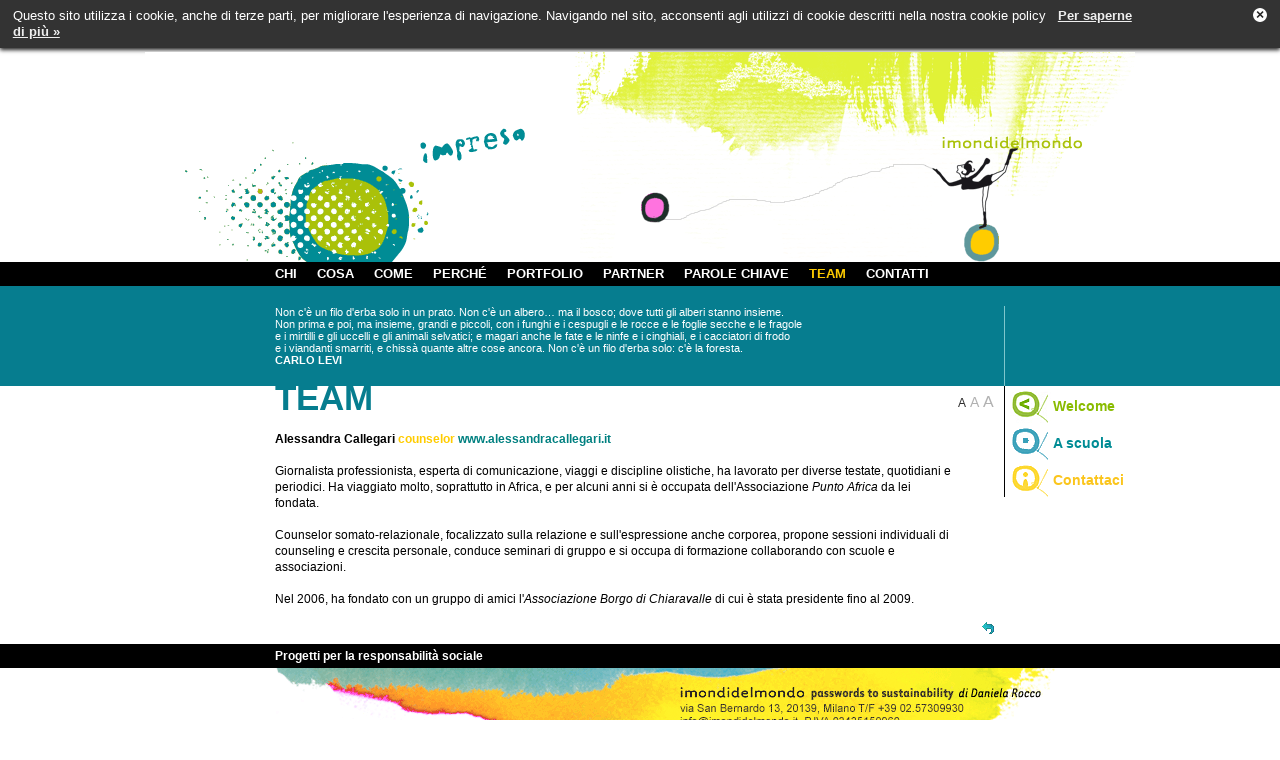

--- FILE ---
content_type: text/html; charset=utf-8
request_url: http://imondidelmondo.it/site.php?language=it&zone=azienda&pag=11&subpag=142
body_size: 2551
content:
<!--

Powered by
KOK Webpaper www.kok.it

-->
<!DOCTYPE HTML PUBLIC "-//W3C//DTD HTML 4.01 Transitional//EN">
<html>
<head>
	<title></title>
	<meta name="description" content="">
	<meta name="keywords" content="Agenda 21, Decennio 2005/2014 sull’Educazione allo sviluppo sostenibile, autorganizzazione dei sistemi, autopoiesi della cognizione, H. Maturana e F. Varela, i mondi del mondo, Daniela Rocco, Diego Maria Rossi, Gianluca Codeghini, kok, Rosella Colombo, progetti di comunicazione per la responsabilità sociale d'impresa, CSR, ">
	<META NAME="ROBOTS" CONTENT="INDEX,FOLLOW">

<style type="text/css">
img, div { behavior: url(iepngfix.htc) }
</style>
<script type="text/javascript" src="iepngfix_tilebg.js"></script>
<link rel=stylesheet href="./style/style4.css" type="text/css">

<link rel="stylesheet" href="./css/lightbox2.css" type="text/css" media="screen" >
<link rel="stylesheet" href="./css/mediacontrol.css" type="text/css" media="screen" >
<link rel=stylesheet href="./css/effects.css" type="text/css">

<script src="./js/ajax.js" type="text/javascript"></script>
<script src="./js/prototype.js" type="text/javascript"></script>
<script src="./js/scriptaculous.js?load=effects" type="text/javascript"></script>
<script src="./js/lightbox2.js" type="text/javascript"></script>
<script src="./js/mediacontrol.js" type="text/javascript"></script>
<script src="./js/effetti.js" type="text/javascript"></script>
<link href="./cookie-disclaimer/cookie.css" rel='stylesheet' type='text/css'>
</head>

<body>
<div id="Sito" align="center">
<div id="Testata"><img src="./fileupload/team-azienda.gif" alt="" border="0"></div><div class="Banda" align="center">
<div id="Menu" align="left"><ul><li><a  href="/site.php?language=it&amp;zone=azienda&amp;pag=4">CHI</a></li><li><a  href="/site.php?language=it&amp;zone=azienda&amp;pag=7">COSA</a></li><li><a  href="/site.php?language=it&amp;zone=azienda&amp;pag=5">COME</a></li><li><a  href="/site.php?language=it&amp;zone=azienda&amp;pag=6">PERCHÉ</a></li><li><a  href="/site.php?language=it&amp;zone=azienda&amp;pag=8">PORTFOLIO</a></li><li><a  href="/site.php?language=it&amp;zone=azienda&amp;pag=9">PARTNER</a></li><li><a  href="/site.php?language=it&amp;zone=azienda&amp;pag=10">PAROLE CHIAVE</a></li><li><a id="Selected" href="/site.php?language=it&amp;zone=azienda&amp;pag=11">TEAM</a></li><li><a  href="/site.php?language=it&amp;zone=azienda&amp;pag=12">CONTATTI</a></li></ul></div></div>
<div id="BandaCitazione" style="background-color:#067D8F" align="center">
<div id="Citazione" align="left"><div id="CitazionePadding">Non c'&egrave; un filo d'erba solo in un prato. Non c'&egrave; un albero&hellip; ma il bosco; dove tutti gli alberi stanno insieme. <br>Non prima e poi, ma insieme, grandi e piccoli, con i funghi e i cespugli e le rocce e le foglie secche e le fragole <br>e i mirtilli e gli uccelli e gli animali selvatici; e magari anche le fate e le ninfe e i cinghiali, e i cacciatori di frodo <br>e i viandanti smarriti, e chiss&agrave; quante altre cose ancora. Non c'&egrave; un filo d'erba solo: c'&egrave; la foresta.<br><strong>CARLO LEVI</strong><strong><em><br></em></strong></div></div></div>

<div id="SchedaContainer" align="center">
<div id="Scheda" align="left">
<div id="SchedaContenuti">
  <div id="SchedaTitolo" style="float:left;color:#067D8F">
  <a style="color:#067D8F" href="/site.php?language=it&amp;zone=azienda&amp;pag=11">TEAM</a>  </div>
  <div id="SchedaChar"><span id="Char12" onclick="setCharSize(12);" style="font-size:12px">A</span> <span  id="Char14"  onclick="setCharSize(14);" style="font-size:14px">A</span> <span  id="Char16"  onclick="setCharSize(16);" style="font-size:16px">A</span></div>
  <div style="clear:both"></div>
<script type="text/javascript">
setCharColor(12);
</script>
<div id="SchedaTesto"><div id="SchedaTestoCharSize" style="font-size:12px"><strong>Alessandra Callegari</strong> <strong><font color="#008080"><font color="#ffcc00">counselor <font color="#008080">www.alessandracallegari.it</font></font><br></font></strong><font color="#008080"><font color="#000000"><br></font></font><font color="#008080"><font color="#000000">Giornalista professionista, esperta di comunicazione, viaggi e discipline olistiche, ha lavorato per diverse testate, quotidiani e periodici. Ha viaggiato molto, soprattutto in Africa, e per alcuni anni si &egrave; occupata dell'Associazione<em> Punto Africa</em> da lei fondata.<br><br>Counselor somato-relazionale, focalizzato sulla relazione e sull'espressione anche corporea, propone sessioni individuali di counseling e crescita personale, conduce seminari di gruppo e si occupa di formazione collaborando con scuole e associazioni.<br><br></font></font><font color="#008080"><font color="#000000">Nel 2006, </font></font><font color="#008080"><font color="#000000">ha fondato</font></font><font color="#008080"><font color="#000000"> </font></font><font color="#008080"><font color="#000000">con un gruppo di amici </font></font><font color="#008080"><font color="#000000">l'<em>Associazione Borgo di Chiaravalle</em> di cui &egrave; stata</font></font> <font color="#008080"><font color="#000000">presidente fino al 2009.<br></font></font></div></div><div id="SchedaBack" style="padding-top:15px"><img onclick="javascript:history.back()" src="./images/back.gif" alt="torna indietro" title="torna indietro" border="0"></div></div>

<div id="SchedaDx" align="left">
<div class="DxItem"><a class="Green" href="index.html"><img src="./fileupload/_icona_welcome.gif" border="0" alt="">Welcome</a></div><div class="DxItem"><a class="Water" href="/site.php?language=it&amp;zone=scuola"><img src="./fileupload/_icona_scuola.gif" border="0" alt="">A scuola</a></div><div class="DxItem"><span class="Orange" style="cursor:pointer"  onclick="eO('','<iframe width=580 height=420 frameborder=0 src=./info.php?idlanguage=1&amp;optvalue=1&amp;qy=dXJsPWh0dHA6Ly9pbW9uZGlkZWxtb25kby5pdC9zaXRlLnBocD9sYW5ndWFnZT1pdCoqem9uZT1hemllbmRhKipwYWc9MTEqKnN1YnBhZz0xNDI=></iframe>')"><img src="./fileupload/_icona_contatti.gif" border="0" alt="">Contattaci</span></div></div>
<div style="clear:left"></div>
</div>
</div>
<div class="Banda" style="margin-top:10px" align="center">
<div id="Motto" align="left">Progetti per la responsabilità  sociale</div></div>
<div id="Footer" align="left"><img src="./fileupload/dati.gif" alt="" border="0" usemap="#imgmap11"><map id="imgmap11" name="imgmap11"></map><a href="/cookie-disclaimer/cookie-policy.html" target="_blank" style="padding-bottom:10px;color:#000;font-size:10px;text-decoration:none;">cookie policy</a></div></div>
<script type="text/javascript">
createMedia();
createEffects();
</script>
<script type="text/javascript" src="./cookie-disclaimer/cookie-nojquery.js?time=1769213883"></script>
</body>
</html>



--- FILE ---
content_type: text/css
request_url: http://imondidelmondo.it/style/style4.css
body_size: 744
content:
html,body {margin:0;padding:0;}
body{width:100%;font-family: verdana, arial, sans-serif;color:#000;background-color:#fff}
#Sito{width:100%;}
#Testata{width:990px;height:210px;overflow:hidden}
.Banda{width:100%;height:24px;background-color:#000}
#Menu{width:990px;color:#fff;line-height:24px;}
#Menu ul{margin:0;padding:0;margin-left:130px;list-style:none;}
#Menu ul li{display:inline;margin-right:20px}
#Menu ul li a{text-decoration:none;font-size:13px;font-weight:bold;color:#fff}
#Menu ul li a#Selected{color:#fac800}
#BandaCitazione{width:100%;}
#Citazione{width:730px;color:#fff;font-size:11px;padding-top:20px;}
#CitazionePadding{padding-bottom:20px;padding-right:50px;border-right:solid 1px #7fc6cc}
#Citazione a{color:#fff;text-decoration:underline}
#SchedaContainer{width:100%;}
#Scheda{width:990px;}
#SchedaContenuti{width:729px;margin-left:130px;float:left;}
#SchedaTitolo{font-size:26pt;line-height:19pt;font-family:arial,sans-serif;font-weight:bold;}
#SchedaTitolo a{text-decoration:none;}
#SchedaChar{float:right;padding-right:10px;padding-top:7px;color:#b1b1b1;cursor:pointer}
#SchedaSottotitolo{padding-top:20px;padding-right:50px;font-size:16px;font-weight:bold}
#SchedaTesto{padding-top:20px;padding-right:50px;font-size:12px;line-height:1.4em}
#SchedaTesto a{text-decoration:none;color:#000}
#SchedaItems{padding-top:25px;font-weight:bold;vertical-align:middle;font-size:14px;float:left}
#SchedaItems img{vertical-align:middle;margin-right:2px;}
#SchedaItems .Item{font-weight:normal;font-style:italic;color:#000;padding-left:20px}
#SchedaItems .Item a{text-decoration:none;color:#000}
#SchedaBack{float:right;padding-right:10px;cursor:pointer}

#SchedaDx{width:130px;float:left;overflow:hidden;border-left:solid 1px #000}
#SchedaDx .DxItem{vertical-align:middle;font-size:14px;font-weight:bold;margin-left:5px;margin-top:5px}
#SchedaDx img{vertical-align:middle;margin-right:2px}
#SchedaDx a{text-decoration:none}

#Motto{width:730px;color:#fff;font-size:12px;font-weight:bold;height:24px;line-height:24px}

#Footer{width:990px;}
#Footer img{margin-left:130px;}

.Green{color:#89bb00}
.Purple{color:ff7fe8}
.Water{color:#008c95}
.Orange{color:#fbc51c}

--- FILE ---
content_type: text/css
request_url: http://imondidelmondo.it/css/mediacontrol.css
body_size: 269
content:
#Transparent{
	position: absolute;
	top: 0;
	left: 0;
	z-index: 90;
	width: 100%;
	height: 100%;
	background-color: #2e6d7d;
}

#MediaContainer{
	position: relative;
	
	width: 100%;
    
	margin: 0 auto;
	}

#MediaContainer img{cursor:hand;cursor:pointer;vertical-align:middle}	
	
#MediaPadding{padding:10px;}
	
#loadingContainer{
	position: absolute;
	top: 20%;
	left: 0%;
	
	width: 100%;
	text-align: center;
	line-height: 0;
	z-index: 100;
	}

--- FILE ---
content_type: text/css
request_url: http://imondidelmondo.it/css/effects.css
body_size: 261
content:
#Transparent2{
	position: absolute;
	top: 0;
	left: 0;
	z-index: 90;
	width: 100%;
	height: 100%;
	background-color: #2e6d7d;
}

#EffectsContainer{
	position: relative;
	
	width: 600px;
	margin: 0 auto;
	}

#EffectsContainer img{cursor:hand;cursor:pointer}	
	
#EffectsPadding{padding:0px;}
	
#loadingContainer2{
	position: absolute;
	top: 20%;
	left: 0%;
	
	width: 100%;
	text-align: center;
	line-height: 0;
	z-index: 100;
	}

--- FILE ---
content_type: text/css
request_url: http://imondidelmondo.it/cookie-disclaimer/cookie.css
body_size: 389
content:
.cookie-disclaimer{
  width:100%;
  background-color:#333;
  color:#fff;
  padding:8px 0;
  font-size:13px;
  line-height:16px;
  
  box-shadow: 0px 2px 4px #222;
  margin-bottom:4px;
  display:none;
  font-family:arial,sans-serif;
}

.cookie-container{
  margin:0 1%;
}

.cookie-disclaimer .cookie-text{
  width:90%;
  float:left;
  
}

.cookie-disclaimer .cookie-text a{
  border-bottom:none;
  color:#eee;
  font-weight:bold;
}

.cookie-disclaimer .cookie-close{
   display:block;
   float:right;
   
   
   -moz-border-radius: 8px;
   -ms-border-radius: 8px;
   -webkit-border-radius: 8px;
   border-radius: 8px;
   width:14px;
   height:14px;
   background-color:#fefefe;
   color:#222;
   font-size:14px;
   line-height:14px;
   text-align:center;
   font-weight:bold;
   cursor:pointer;
}

.cookie-clear-both{
  clear:both;
	height:0px;
	line-height:0px;
	margin:0;
	padding:0
}

--- FILE ---
content_type: application/javascript
request_url: http://imondidelmondo.it/js/mediacontrol.js
body_size: 2415
content:
//
// getPageSize()
// Returns array with page width, height and window width, height
// Core code from - quirksmode.com
// Edit for Firefox by pHaez
//
function getPageSize(){
	
	var xScroll, yScroll;
	
	if (window.innerHeight && window.scrollMaxY) {	
		xScroll = window.innerWidth + window.scrollMaxX;
		yScroll = window.innerHeight + window.scrollMaxY;
	} else if (document.body.scrollHeight > document.body.offsetHeight){ // all but Explorer Mac
		xScroll = document.body.scrollWidth;
		yScroll = document.body.scrollHeight;
	} else { // Explorer Mac...would also work in Explorer 6 Strict, Mozilla and Safari
		xScroll = document.body.offsetWidth;
		yScroll = document.body.offsetHeight;
	}
	
	var windowWidth, windowHeight;
	
//	console.log(self.innerWidth);
//	console.log(document.documentElement.clientWidth);

	if (self.innerHeight) {	// all except Explorer
		if(document.documentElement.clientWidth){
			windowWidth = document.documentElement.clientWidth; 
		} else {
			windowWidth = self.innerWidth;
		}
		windowHeight = self.innerHeight;
	} else if (document.documentElement && document.documentElement.clientHeight) { // Explorer 6 Strict Mode
		windowWidth = document.documentElement.clientWidth;
		windowHeight = document.documentElement.clientHeight;
	} else if (document.body) { // other Explorers
		windowWidth = document.body.clientWidth;
		windowHeight = document.body.clientHeight;
	}	
	
	// for small pages with total height less then height of the viewport
	if(yScroll < windowHeight){
		pageHeight = windowHeight;
	} else { 
		pageHeight = yScroll;
	}

//	console.log("xScroll " + xScroll)
//	console.log("windowWidth " + windowWidth)

	// for small pages with total width less then width of the viewport
	if(xScroll < windowWidth){	
		pageWidth = xScroll;		
	} else {
		pageWidth = windowWidth;
	}
//	console.log("pageWidth " + pageWidth)

	arrayPageSize = new Array(pageWidth,pageHeight,windowWidth,windowHeight) 
	return arrayPageSize;
}


function getPageScroll(){

	var xScroll, yScroll;

	if (self.pageYOffset) {
		yScroll = self.pageYOffset;
		xScroll = self.pageXOffset;
	} else if (document.documentElement && document.documentElement.scrollTop){	 // Explorer 6 Strict
		yScroll = document.documentElement.scrollTop;
		xScroll = document.documentElement.scrollLeft;
	} else if (document.body) {// all other Explorers
		yScroll = document.body.scrollTop;
		xScroll = document.body.scrollLeft;	
	}

	arrayPageScroll = new Array(xScroll,yScroll) 
	return arrayPageScroll;
}


function createMedia()
{
  document.write('<div id="Transparent"  style="display:none"></div>\r\n');
  document.write('<div id="LoadingContainer" style="display:none">\r\n');
  document.write('<div id="MediaContainer" align="center">\r\n');
  document.write('<div id="MediaPadding">\r\n');
  document.write('</div>\r\n');
  //document.write('<div id="MediaController" style="display:none">\r\n');
  //document.write('</div>\r\n');
  document.write('</div>\r\n');
  document.write('</div>\r\n');
}

function replaceSpecialChar(oggetto)
{
    var remo = /--lt--/g;
    carter = "<";
	
    var text = oggetto;
    oggetto=text.replace(remo,carter);
	
	
	remo = /--gt--/g;
    carter = ">";
	oggetto=oggetto.replace(remo,carter);
	
	remo = /--apos--/g;
    carter = "'";
	oggetto=oggetto.replace(remo,carter);
	
	remo = /--quot--/g;
    carter = '"';
	oggetto=oggetto.replace(remo,carter);
	
	remo = /--amp--/g;
    carter = '&';
	oggetto=oggetto.replace(remo,carter);
	
	return oggetto;
}


function mediaShow(m,t,i)
{

document.getElementById('MediaPadding').innerHTML='';
medialist=m.split('#@#');
titlelist=t.split('#@#');

if (medialist.length>1 && (i+1)<medialist.length)
  nextmedia='&nbsp;&nbsp;<img src="images/medianext.gif" border="0" onclick="mediaShow(\''+m+'\',\''+t+'\','+(i+1)+')">';
else
  nextmedia='';

if (medialist.length>1 && i>0)
  prevmedia='<img src="images/mediaprev.gif" border="0" onclick="mediaShow(\''+m+'\',\''+t+'\','+(i-1)+')">&nbsp;&nbsp;';
else
  prevmedia='';
mediafile=replaceSpecialChar(medialist[i]);
mediatitle=replaceSpecialChar(titlelist[i]);
//c='<div style="margin-bottom:5px;"><table cellpadding="0" cellspacing="0" border="0" style="font-size:16px;padding-bottom:5px;background-color:#fff"><tr><td style="padding-left:10px">'+prevmedia+ (i+1) + "/" + medialist.length +nextmedia+'</td><td align="right" style="padding-right:10px"><img src="images/closelabel.gif" border="0" onclick="mediaClose();"></td></tr></table></div>';
s='<table cellpadding="0" cellspacing="10" border="0" style="background-color:#fff;font-family:Arial, sans-serif;font-size:12px;"><tr><td colspan="2">';
if (mediatitle!='')
  s+='<div style="font-family:verdana,arial,sans-serif;font-size:12px;margin-bottom:3px;">'+mediatitle+'</div>';
if (mediafile.lastIndexOf('.mp4')==-1 && mediafile.lastIndexOf('.flv')==-1 && mediafile.lastIndexOf('<embed')==-1) //mpeg avi mpv mp3 wav 
  s+='<embed  src="'+mediafile+'" SCALE="TOFIT" autostart="true" autoplay="true" showcontrols="true" showstatusbar="false" controller="true" showdisplay="false"></embed>';
else if (mediafile.lastIndexOf('.flv')==-1 && mediafile.lastIndexOf('<embed')==-1) //mp4
  s+='<applet name="mediaframe" code="mediaframe.mpeg4.MPEG4.class" archive="mediaframe-mpeg4.jar,mediaframe-aac.jar" width="320" height="240" mayscript="true"><param name="id" value="ID: subtitled demo"><param name="default_media" value="'+mediafile+'"><param name="pre_buffer" value="28%"><param name="playback"	value="auto_start"><param name="loop" value="false"><param name="controls"	value="float"><param name="pre_screen" value="posters/pre.gif"><param name="pre_screen_loop" value="false"><param name="post_screen" value="posters/post.gif"><param name="post_screen_loop" value="false"><param name="smooth_video" value="true"><param name="video_license"	value="false"><param name="allow_save" value="false"><HR>&egrave; richiesto Java per vedere il filmato; Java is required to watch movies<HR></applet>';
else if (mediafile.lastIndexOf('<embed')==-1)  // flv
  s+='<embed src="flvplayer.swf" width="320" height="260" bgcolor="#FFFFFF" type="application/x-shockwave-flash" pluginspage="http://www.macromedia.com/go/getflashplayer"  flashvars="&file='+mediafile+'&autostart=true&image=&allowfullscreen=true&width=320&height=260&linkfromdisplay=false&linktarget=_blank&link=">';
else
  s+=mediafile; //youtube e google video
s+='</td></tr>';
s+='<tr><td style="font-size:12px;">'+prevmedia+ (i+1) + "/" + medialist.length +nextmedia+'</td><td align="right"><img src="images/closelabel.gif" border="0" onclick="mediaClose();"></td></tr>';
//document.getElementById('MediaController').innerHTML=c;
//if (i==0)
  //new Effect.SlideDown('MediaController',1);
//document.getElementById('MediaController').style.display='block';
//alert(s);
document.getElementById('MediaPadding').innerHTML=s;

}

function mediaClose()
{
  document.getElementById('MediaPadding').innerHTML='';
  //document.getElementById('MediaController').style.display="none";
  document.getElementById('LoadingContainer').style.display="none";
  document.getElementById('Transparent').style.display="none";
  
}

function mediaOpen(medialist,titlelist)
{
var arrayPageSize = getPageSize();
Element.setWidth('Transparent', arrayPageSize[0]);
Element.setHeight('Transparent', arrayPageSize[1]);
new Effect.Appear('Transparent', { duration: 0.2, from: 0.0, to: 0.8 });

var arrayPageScroll = getPageScroll();
var lightboxTop = arrayPageScroll[1] + (arrayPageSize[3] / 10);
var lightboxLeft = arrayPageScroll[0];
Element.setTop('LoadingContainer', lightboxTop);
Element.setLeft('LoadingContainer', lightboxLeft);

document.getElementById('LoadingContainer').style.display="block";
mediaShow(medialist,titlelist,0);
}

--- FILE ---
content_type: application/javascript
request_url: http://imondidelmondo.it/js/ajax.js
body_size: 635
content:

var xhr;


function createXHR() {
  
  var xhr;
  try {
     xhr = new ActiveXObject("Msxml2.XMLHTTP");
  } catch (e) {
    try {
       xhr = new ActiveXObject("Microsoft.XMLHTTP");
    } catch (E) {
      xhr = false;
    }
  }

  if (!xhr && typeof XMLHttpRequest != 'undefined') {
     xhr = new XMLHttpRequest();
  }
  return xhr;
}
			



function putData() {		
  if (xhr.readyState == 4) {
    if (xhr.status == 200) {
       var data = xhr.responseText;
       eval(data);
    } else {
      //document.getElementById("zipError").innerHTML = "Error";
    }
  }
  
}




function setCharSize(charsize) {
	
  var ch=document.getElementById("SchedaTestoCharSize");
  ch.style.fontSize=+charsize+'px';
  setCharColor(charsize);
  xhr = createXHR();
  
  xhr.onreadystatechange=putData;
  xhr.open("GET",
           "setcharsize.php?size="+charsize+"&type=eval");
  //xhr.setRequestHeader('Content-Type', 'application/x-www-form-urlencoded');
  
  //var param="&size="+charsize;  
 
  //xhr.send(param);
  
  xhr.send(null);


}

function setCharColor(charsize)
{
  if (charsize==12)
    document.getElementById("Char12").style.color='#303030';
  else
    document.getElementById("Char12").style.color='#b1b1b1';
  if (charsize==14)
    document.getElementById("Char14").style.color='#303030';
  else
    document.getElementById("Char14").style.color='#b1b1b1';
  if (charsize==16)
    document.getElementById("Char16").style.color='#303030';
  else
    document.getElementById("Char16").style.color='#b1b1b1';
}

    




--- FILE ---
content_type: application/javascript
request_url: http://imondidelmondo.it/js/effetti.js
body_size: 1326
content:
//
// getPageSize()
// Returns array with page width, height and window width, height
// Core code from - quirksmode.com
// Edit for Firefox by pHaez
//
function getPageSize(){
	
	var xScroll, yScroll;
	
	if (window.innerHeight && window.scrollMaxY) {	
		xScroll = window.innerWidth + window.scrollMaxX;
		yScroll = window.innerHeight + window.scrollMaxY;
	} else if (document.body.scrollHeight > document.body.offsetHeight){ // all but Explorer Mac
		xScroll = document.body.scrollWidth;
		yScroll = document.body.scrollHeight;
	} else { // Explorer Mac...would also work in Explorer 6 Strict, Mozilla and Safari
		xScroll = document.body.offsetWidth;
		yScroll = document.body.offsetHeight;
	}
	
	var windowWidth, windowHeight;
	
//	console.log(self.innerWidth);
//	console.log(document.documentElement.clientWidth);

	if (self.innerHeight) {	// all except Explorer
		if(document.documentElement.clientWidth){
			windowWidth = document.documentElement.clientWidth; 
		} else {
			windowWidth = self.innerWidth;
		}
		windowHeight = self.innerHeight;
	} else if (document.documentElement && document.documentElement.clientHeight) { // Explorer 6 Strict Mode
		windowWidth = document.documentElement.clientWidth;
		windowHeight = document.documentElement.clientHeight;
	} else if (document.body) { // other Explorers
		windowWidth = document.body.clientWidth;
		windowHeight = document.body.clientHeight;
	}	
	
	// for small pages with total height less then height of the viewport
	if(yScroll < windowHeight){
		pageHeight = windowHeight;
	} else { 
		pageHeight = yScroll;
	}

//	console.log("xScroll " + xScroll)
//	console.log("windowWidth " + windowWidth)

	// for small pages with total width less then width of the viewport
	if(xScroll < windowWidth){	
		pageWidth = xScroll;		
	} else {
		pageWidth = windowWidth;
	}
//	console.log("pageWidth " + pageWidth)

	arrayPageSize = new Array(pageWidth,pageHeight,windowWidth,windowHeight) 
	return arrayPageSize;
}


function getPageScroll(){

	var xScroll, yScroll;

	if (self.pageYOffset) {
		yScroll = self.pageYOffset;
		xScroll = self.pageXOffset;
	} else if (document.documentElement && document.documentElement.scrollTop){	 // Explorer 6 Strict
		yScroll = document.documentElement.scrollTop;
		xScroll = document.documentElement.scrollLeft;
	} else if (document.body) {// all other Explorers
		yScroll = document.body.scrollTop;
		xScroll = document.body.scrollLeft;	
	}

	arrayPageScroll = new Array(xScroll,yScroll) 
	return arrayPageScroll;
}


function createEffects()
{
  document.write('<div id="Transparent2" style="display:none"></div>\r\n');
  document.write('<div id="LoadingContainer2" style="display:none">\r\n');
  document.write('<div id="EffectsContainer">\r\n');
  document.write('<div id="EffectsPadding" >\r\n');
  document.write('</div>\r\n');
  document.write('<div id="EffectsController" style="display:none">\r\n');
  document.write('</div>\r\n');
  document.write('</div>\r\n');
  document.write('</div>\r\n');
}

function effectsShow(title,content)
{


c='<div align="right" style="margin:0px;padding:0px;width:600px;background-color:white;border-top:solid 1px #c0c0c0"><img src="images/closelabel.gif" style="margin:10px" border="0" onclick="effectsClose();" alt="close"></div>';
s='<div align="left" style="display:block;width:600px;height:440px;background-color:white;"><div style="padding:10px;">'+content+'</div></div>';
document.getElementById('EffectsController').innerHTML=c;
//new Effect.SlideDown('EffectsController',1);
document.getElementById('EffectsController').style.display='block';
document.getElementById('EffectsPadding').innerHTML=s;

}

function effectsClose()
{
  document.getElementById('EffectsPadding').innerHTML='';
  document.getElementById('EffectsController').style.display="none";
  document.getElementById('LoadingContainer2').style.display="none";
  document.getElementById('Transparent2').style.display="none";
  
}

function eO(title,content)
{
var arrayPageSize = getPageSize();
Element.setWidth('Transparent2', arrayPageSize[0]);
Element.setHeight('Transparent2', arrayPageSize[1]);
new Effect.Appear('Transparent2', { duration: 0.2, from: 0.0, to: 0.8 });

var arrayPageScroll = getPageScroll();
var lightboxTop = arrayPageScroll[1] + (arrayPageSize[3] / 10);
var lightboxLeft = arrayPageScroll[0];
Element.setTop('LoadingContainer2', lightboxTop);
Element.setLeft('LoadingContainer2', lightboxLeft);

//new Effect.SlideDown('LoadingContainer2',1);
document.getElementById('LoadingContainer2').style.display="block";
effectsShow(title,content);
}

--- FILE ---
content_type: application/javascript
request_url: http://imondidelmondo.it/cookie-disclaimer/cookie-nojquery.js?time=1769213883
body_size: 974
content:
function scriviCookie(nomeCookie,valoreCookie,durataCookie)
{
  var scadenza = new Date();
  var adesso = new Date();
  scadenza.setTime(adesso.getTime() + (parseInt(durataCookie) * 60000));
  document.cookie = nomeCookie + '=' + escape(valoreCookie) + '; expires=' + scadenza.toGMTString() + '; path=/';
}

function leggiCookie(nomeCookie)
{
  if (document.cookie.length > 0)
  {
    var inizio = document.cookie.indexOf(nomeCookie + "=");
    if (inizio != -1)
    {
      inizio = inizio + nomeCookie.length + 1;
      var fine = document.cookie.indexOf(";",inizio);
      if (fine == -1) fine = document.cookie.length;
      return unescape(document.cookie.substring(inizio,fine));
    }else{
       return "";
    }
  }
  return "";
}



 
 var cookieCookies = leggiCookie("disclaimer_cookie");
 if (cookieCookies==1)
 {
   
 }
 else {
   
   var html='';
   
  // html+='<div class="cookie-disclaimer" id="cookie-disclaimer">';
    html+='<div class="cookie-container">';
	  html+='<div class="cookie-text">';
	  html+='Questo sito utilizza i cookie, anche di terze parti, per migliorare l&#039;esperienza di navigazione. Navigando nel sito, acconsenti agli utilizzi di cookie descritti nella nostra cookie policy &nbsp; <a href="/cookie-disclaimer/cookie-policy.html" target="_blank">Per saperne di pi&ugrave; &raquo;</a>';
	  html+='</div>';
	  html+='<div id="cookie-close" class="cookie-close">';
	  html+='&times;';
	  html+='</div>';
	  html+='<div class="cookie-clear-both"><!-- --></div>';
	html+='</div>';
  // html+='</div>';
   
   var cookie_div = document.createElement("div");
   cookie_div.id="cookie-disclaimer";
   cookie_div.className="cookie-disclaimer";
   cookie_div.innerHTML = html;
   
   document.body.insertBefore(cookie_div, document.body.firstChild);
   
   setTimeout(function(){
       document.getElementById('cookie-disclaimer').style.display='block';
   },500);
   
   
   var x = document.getElementById("cookie-close");
   if (x.addEventListener) {                    // For all major browsers, except IE 8 and earlier
     x.addEventListener("click", setDisclaimerCookie);
   } else if (x.attachEvent) {                  // For IE 8 and earlier versions
      x.attachEvent("onclick", setDisclaimerCookie);
   }
   
   
   
   
 }

 function setDisclaimerCookie(){
 

   
   var cookie_div = document.getElementById("cookie-disclaimer");
   cookie_div.style.display='none';
   scriviCookie("disclaimer_cookie","1",525600);
 
 }